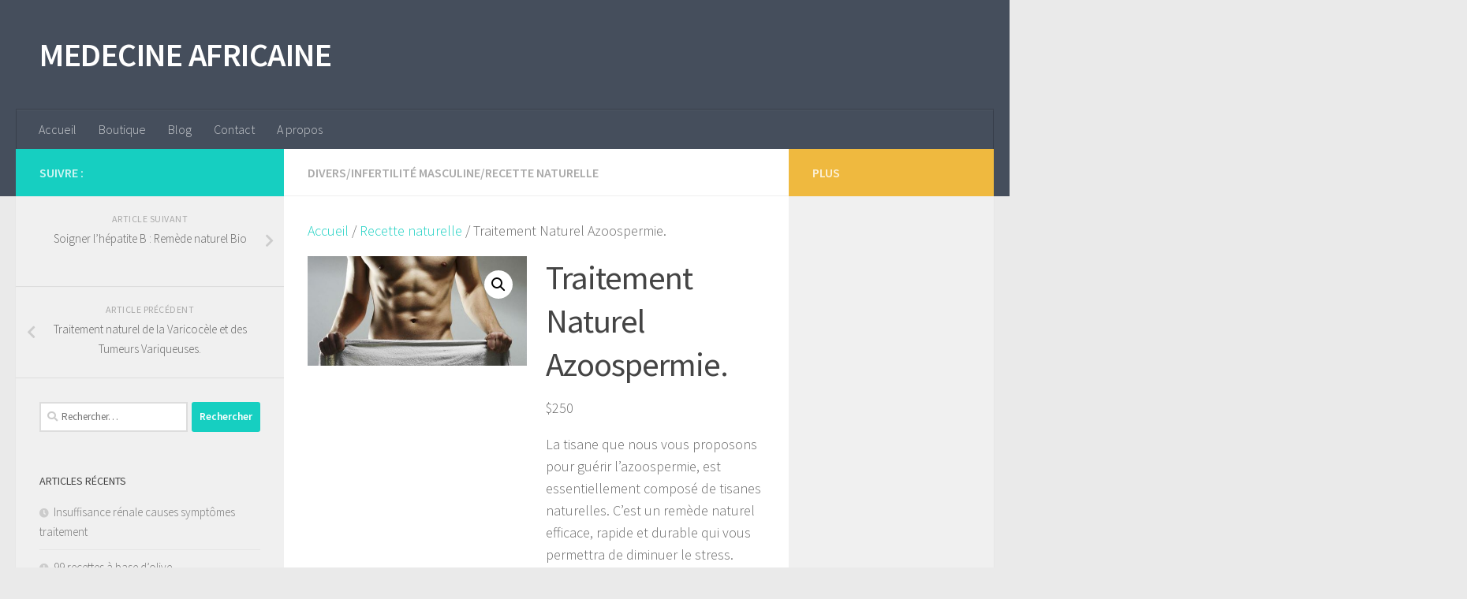

--- FILE ---
content_type: text/html; charset=UTF-8
request_url: https://d.africbio.net/produit/azoospermie-traitement-naturel/
body_size: 23681
content:
<!DOCTYPE html>
<html class="no-js" lang="fr-FR">
<head>
  <meta charset="UTF-8">
  <meta name="viewport" content="width=device-width, initial-scale=1.0">
	<meta name="google-site-verification" content="tjn3UrGPUuCFB8DzVjjsMTEvGf792jhT5bCaquRt3MQ" />
  <link rel="profile" href="https://gmpg.org/xfn/11" />
  <link rel="pingback" href="https://d.africbio.net/xmlrpc.php">

  <meta name='robots' content='index, follow, max-image-preview:large, max-snippet:-1, max-video-preview:-1' />
<script>document.documentElement.className = document.documentElement.className.replace("no-js","js");</script>
<script>window._wca = window._wca || [];</script>

	<!-- This site is optimized with the Yoast SEO plugin v26.8 - https://yoast.com/product/yoast-seo-wordpress/ -->
	<title>Azoospermie traitement naturel à base de plantes médicinales</title>
	<meta name="description" content="Azoospermie Traitement Naturel: africbio vous propose un traitement traditionnel et efficace à base de plantes médicinales." />
	<link rel="canonical" href="https://d.africbio.net/produit/azoospermie-traitement-naturel/" />
	<meta property="og:locale" content="fr_FR" />
	<meta property="og:type" content="article" />
	<meta property="og:title" content="Azoospermie traitement naturel à base de plantes médicinales" />
	<meta property="og:description" content="Azoospermie Traitement Naturel: africbio vous propose un traitement traditionnel et efficace à base de plantes médicinales." />
	<meta property="og:url" content="https://d.africbio.net/produit/azoospermie-traitement-naturel/" />
	<meta property="og:site_name" content="MEDECINE AFRICAINE" />
	<meta property="article:modified_time" content="2022-01-20T09:38:51+00:00" />
	<meta property="og:image" content="https://d.africbio.net/wp-content/uploads/2021/09/Bander-rapidement.jpeg" />
	<meta property="og:image:width" content="500" />
	<meta property="og:image:height" content="249" />
	<meta property="og:image:type" content="image/jpeg" />
	<meta name="twitter:label1" content="Durée de lecture estimée" />
	<meta name="twitter:data1" content="4 minutes" />
	<script type="application/ld+json" class="yoast-schema-graph">{"@context":"https://schema.org","@graph":[{"@type":"WebPage","@id":"https://d.africbio.net/produit/azoospermie-traitement-naturel/","url":"https://d.africbio.net/produit/azoospermie-traitement-naturel/","name":"Azoospermie traitement naturel à base de plantes médicinales","isPartOf":{"@id":"https://d.africbio.net/#website"},"primaryImageOfPage":{"@id":"https://d.africbio.net/produit/azoospermie-traitement-naturel/#primaryimage"},"image":{"@id":"https://d.africbio.net/produit/azoospermie-traitement-naturel/#primaryimage"},"thumbnailUrl":"https://d.africbio.net/wp-content/uploads/2021/09/Bander-rapidement.jpeg","datePublished":"2021-09-17T16:51:31+00:00","dateModified":"2022-01-20T09:38:51+00:00","description":"Azoospermie Traitement Naturel: africbio vous propose un traitement traditionnel et efficace à base de plantes médicinales.","breadcrumb":{"@id":"https://d.africbio.net/produit/azoospermie-traitement-naturel/#breadcrumb"},"inLanguage":"fr-FR","potentialAction":[{"@type":"ReadAction","target":["https://d.africbio.net/produit/azoospermie-traitement-naturel/"]}]},{"@type":"ImageObject","inLanguage":"fr-FR","@id":"https://d.africbio.net/produit/azoospermie-traitement-naturel/#primaryimage","url":"https://d.africbio.net/wp-content/uploads/2021/09/Bander-rapidement.jpeg","contentUrl":"https://d.africbio.net/wp-content/uploads/2021/09/Bander-rapidement.jpeg","width":500,"height":249,"caption":"Traitement Naturel Akinétospermie"},{"@type":"BreadcrumbList","@id":"https://d.africbio.net/produit/azoospermie-traitement-naturel/#breadcrumb","itemListElement":[{"@type":"ListItem","position":1,"name":"Accueil","item":"https://d.africbio.net/"},{"@type":"ListItem","position":2,"name":"Boutique","item":"https://d.africbio.net/"},{"@type":"ListItem","position":3,"name":"Traitement Naturel Azoospermie."}]},{"@type":"WebSite","@id":"https://d.africbio.net/#website","url":"https://d.africbio.net/","name":"MEDECINE AFRICAINE","description":"Le Miracle Des Plantes","potentialAction":[{"@type":"SearchAction","target":{"@type":"EntryPoint","urlTemplate":"https://d.africbio.net/?s={search_term_string}"},"query-input":{"@type":"PropertyValueSpecification","valueRequired":true,"valueName":"search_term_string"}}],"inLanguage":"fr-FR"}]}</script>
	<!-- / Yoast SEO plugin. -->


<link rel='dns-prefetch' href='//stats.wp.com' />
<link rel="alternate" type="application/rss+xml" title="MEDECINE AFRICAINE &raquo; Flux" href="https://d.africbio.net/feed/" />
<link rel="alternate" type="application/rss+xml" title="MEDECINE AFRICAINE &raquo; Flux des commentaires" href="https://d.africbio.net/comments/feed/" />
<link id="hu-user-gfont" href="//fonts.googleapis.com/css?family=Source+Sans+Pro:400,300italic,300,400italic,600&subset=latin,latin-ext" rel="stylesheet" type="text/css"><link rel="alternate" title="oEmbed (JSON)" type="application/json+oembed" href="https://d.africbio.net/wp-json/oembed/1.0/embed?url=https%3A%2F%2Fd.africbio.net%2Fproduit%2Fazoospermie-traitement-naturel%2F" />
<link rel="alternate" title="oEmbed (XML)" type="text/xml+oembed" href="https://d.africbio.net/wp-json/oembed/1.0/embed?url=https%3A%2F%2Fd.africbio.net%2Fproduit%2Fazoospermie-traitement-naturel%2F&#038;format=xml" />
		<!-- This site uses the Google Analytics by MonsterInsights plugin v8.10.0 - Using Analytics tracking - https://www.monsterinsights.com/ -->
							<script
				src="//www.googletagmanager.com/gtag/js?id=G-NCGBEY9Y32"  data-cfasync="false" data-wpfc-render="false" type="text/javascript" async></script>
			<script data-cfasync="false" data-wpfc-render="false" type="text/javascript">
				var mi_version = '8.10.0';
				var mi_track_user = true;
				var mi_no_track_reason = '';
				
								var disableStrs = [
										'ga-disable-G-NCGBEY9Y32',
														];

				/* Function to detect opted out users */
				function __gtagTrackerIsOptedOut() {
					for (var index = 0; index < disableStrs.length; index++) {
						if (document.cookie.indexOf(disableStrs[index] + '=true') > -1) {
							return true;
						}
					}

					return false;
				}

				/* Disable tracking if the opt-out cookie exists. */
				if (__gtagTrackerIsOptedOut()) {
					for (var index = 0; index < disableStrs.length; index++) {
						window[disableStrs[index]] = true;
					}
				}

				/* Opt-out function */
				function __gtagTrackerOptout() {
					for (var index = 0; index < disableStrs.length; index++) {
						document.cookie = disableStrs[index] + '=true; expires=Thu, 31 Dec 2099 23:59:59 UTC; path=/';
						window[disableStrs[index]] = true;
					}
				}

				if ('undefined' === typeof gaOptout) {
					function gaOptout() {
						__gtagTrackerOptout();
					}
				}
								window.dataLayer = window.dataLayer || [];

				window.MonsterInsightsDualTracker = {
					helpers: {},
					trackers: {},
				};
				if (mi_track_user) {
					function __gtagDataLayer() {
						dataLayer.push(arguments);
					}

					function __gtagTracker(type, name, parameters) {
						if (!parameters) {
							parameters = {};
						}

						if (parameters.send_to) {
							__gtagDataLayer.apply(null, arguments);
							return;
						}

						if (type === 'event') {
														parameters.send_to = monsterinsights_frontend.v4_id;
							var hookName = name;
							if (typeof parameters['event_category'] !== 'undefined') {
								hookName = parameters['event_category'] + ':' + name;
							}

							if (typeof MonsterInsightsDualTracker.trackers[hookName] !== 'undefined') {
								MonsterInsightsDualTracker.trackers[hookName](parameters);
							} else {
								__gtagDataLayer('event', name, parameters);
							}
							
													} else {
							__gtagDataLayer.apply(null, arguments);
						}
					}

					__gtagTracker('js', new Date());
					__gtagTracker('set', {
						'developer_id.dZGIzZG': true,
											});
										__gtagTracker('config', 'G-NCGBEY9Y32', {"forceSSL":"true","link_attribution":"true"} );
															window.gtag = __gtagTracker;										(function () {
						/* https://developers.google.com/analytics/devguides/collection/analyticsjs/ */
						/* ga and __gaTracker compatibility shim. */
						var noopfn = function () {
							return null;
						};
						var newtracker = function () {
							return new Tracker();
						};
						var Tracker = function () {
							return null;
						};
						var p = Tracker.prototype;
						p.get = noopfn;
						p.set = noopfn;
						p.send = function () {
							var args = Array.prototype.slice.call(arguments);
							args.unshift('send');
							__gaTracker.apply(null, args);
						};
						var __gaTracker = function () {
							var len = arguments.length;
							if (len === 0) {
								return;
							}
							var f = arguments[len - 1];
							if (typeof f !== 'object' || f === null || typeof f.hitCallback !== 'function') {
								if ('send' === arguments[0]) {
									var hitConverted, hitObject = false, action;
									if ('event' === arguments[1]) {
										if ('undefined' !== typeof arguments[3]) {
											hitObject = {
												'eventAction': arguments[3],
												'eventCategory': arguments[2],
												'eventLabel': arguments[4],
												'value': arguments[5] ? arguments[5] : 1,
											}
										}
									}
									if ('pageview' === arguments[1]) {
										if ('undefined' !== typeof arguments[2]) {
											hitObject = {
												'eventAction': 'page_view',
												'page_path': arguments[2],
											}
										}
									}
									if (typeof arguments[2] === 'object') {
										hitObject = arguments[2];
									}
									if (typeof arguments[5] === 'object') {
										Object.assign(hitObject, arguments[5]);
									}
									if ('undefined' !== typeof arguments[1].hitType) {
										hitObject = arguments[1];
										if ('pageview' === hitObject.hitType) {
											hitObject.eventAction = 'page_view';
										}
									}
									if (hitObject) {
										action = 'timing' === arguments[1].hitType ? 'timing_complete' : hitObject.eventAction;
										hitConverted = mapArgs(hitObject);
										__gtagTracker('event', action, hitConverted);
									}
								}
								return;
							}

							function mapArgs(args) {
								var arg, hit = {};
								var gaMap = {
									'eventCategory': 'event_category',
									'eventAction': 'event_action',
									'eventLabel': 'event_label',
									'eventValue': 'event_value',
									'nonInteraction': 'non_interaction',
									'timingCategory': 'event_category',
									'timingVar': 'name',
									'timingValue': 'value',
									'timingLabel': 'event_label',
									'page': 'page_path',
									'location': 'page_location',
									'title': 'page_title',
								};
								for (arg in args) {
																		if (!(!args.hasOwnProperty(arg) || !gaMap.hasOwnProperty(arg))) {
										hit[gaMap[arg]] = args[arg];
									} else {
										hit[arg] = args[arg];
									}
								}
								return hit;
							}

							try {
								f.hitCallback();
							} catch (ex) {
							}
						};
						__gaTracker.create = newtracker;
						__gaTracker.getByName = newtracker;
						__gaTracker.getAll = function () {
							return [];
						};
						__gaTracker.remove = noopfn;
						__gaTracker.loaded = true;
						window['__gaTracker'] = __gaTracker;
					})();
									} else {
										console.log("");
					(function () {
						function __gtagTracker() {
							return null;
						}

						window['__gtagTracker'] = __gtagTracker;
						window['gtag'] = __gtagTracker;
					})();
									}
			</script>
				<!-- / Google Analytics by MonsterInsights -->
		<style id='wp-img-auto-sizes-contain-inline-css' type='text/css'>
img:is([sizes=auto i],[sizes^="auto," i]){contain-intrinsic-size:3000px 1500px}
/*# sourceURL=wp-img-auto-sizes-contain-inline-css */
</style>
<link rel='stylesheet' id='font-customizer-style-css' href='https://d.africbio.net/wp-content/themes/hueman-pro/addons/pro/wfc/front/assets/css/font_customizer.min.css?ver=3.1.1' type='text/css' media='all' />
<style id='wp-emoji-styles-inline-css' type='text/css'>

	img.wp-smiley, img.emoji {
		display: inline !important;
		border: none !important;
		box-shadow: none !important;
		height: 1em !important;
		width: 1em !important;
		margin: 0 0.07em !important;
		vertical-align: -0.1em !important;
		background: none !important;
		padding: 0 !important;
	}
/*# sourceURL=wp-emoji-styles-inline-css */
</style>
<link rel='stylesheet' id='photoswipe-css' href='https://d.africbio.net/wp-content/plugins/woocommerce/assets/css/photoswipe/photoswipe.min.css?ver=10.4.3' type='text/css' media='all' />
<link rel='stylesheet' id='photoswipe-default-skin-css' href='https://d.africbio.net/wp-content/plugins/woocommerce/assets/css/photoswipe/default-skin/default-skin.min.css?ver=10.4.3' type='text/css' media='all' />
<link rel='stylesheet' id='woocommerce-layout-css' href='https://d.africbio.net/wp-content/plugins/woocommerce/assets/css/woocommerce-layout.css?ver=10.4.3' type='text/css' media='all' />
<style id='woocommerce-layout-inline-css' type='text/css'>

	.infinite-scroll .woocommerce-pagination {
		display: none;
	}
/*# sourceURL=woocommerce-layout-inline-css */
</style>
<link rel='stylesheet' id='woocommerce-smallscreen-css' href='https://d.africbio.net/wp-content/plugins/woocommerce/assets/css/woocommerce-smallscreen.css?ver=10.4.3' type='text/css' media='only screen and (max-width: 768px)' />
<link rel='stylesheet' id='woocommerce-general-css' href='https://d.africbio.net/wp-content/plugins/woocommerce/assets/css/woocommerce.css?ver=10.4.3' type='text/css' media='all' />
<style id='woocommerce-inline-inline-css' type='text/css'>
.woocommerce form .form-row .required { visibility: visible; }
/*# sourceURL=woocommerce-inline-inline-css */
</style>
<link rel='stylesheet' id='hph-front-style-css' href='https://d.africbio.net/wp-content/themes/hueman-pro/addons/assets/front/css/hph-front.min.css?ver=1.2.13' type='text/css' media='all' />
<link rel='stylesheet' id='hueman-main-style-css' href='https://d.africbio.net/wp-content/themes/hueman-pro/assets/front/css/main.min.css?ver=1.2.13' type='text/css' media='all' />
<style id='hueman-main-style-inline-css' type='text/css'>
body { font-family:'Source Sans Pro', Arial, sans-serif;font-size:1.00rem }@media only screen and (min-width: 720px) {
        .nav > li { font-size:1.00rem; }
      }.is-scrolled #header #nav-mobile { background-color: #454e5c; background-color: rgba(69,78,92,0.90) }body { background-color: #eaeaea; }
/*# sourceURL=hueman-main-style-inline-css */
</style>
<link rel='stylesheet' id='hueman-font-awesome-css' href='https://d.africbio.net/wp-content/themes/hueman-pro/assets/front/css/font-awesome.min.css?ver=1.2.13' type='text/css' media='all' />
<script type="text/javascript" src="https://d.africbio.net/wp-includes/js/jquery/jquery.min.js?ver=3.7.1" id="jquery-core-js"></script>
<script type="text/javascript" src="https://d.africbio.net/wp-includes/js/jquery/jquery-migrate.min.js?ver=3.4.1" id="jquery-migrate-js"></script>
<script type="text/javascript" src="https://d.africbio.net/wp-content/plugins/google-analytics-for-wordpress/assets/js/frontend-gtag.min.js?ver=8.10.0" id="monsterinsights-frontend-script-js"></script>
<script data-cfasync="false" data-wpfc-render="false" type="text/javascript" id='monsterinsights-frontend-script-js-extra'>/* <![CDATA[ */
var monsterinsights_frontend = {"js_events_tracking":"true","download_extensions":"doc,pdf,ppt,zip,xls,docx,pptx,xlsx","inbound_paths":"[{\"path\":\"\\\/go\\\/\",\"label\":\"affiliate\"},{\"path\":\"\\\/recommend\\\/\",\"label\":\"affiliate\"}]","home_url":"https:\/\/d.africbio.net","hash_tracking":"false","ua":"","v4_id":"G-NCGBEY9Y32"};/* ]]> */
</script>
<script type="text/javascript" src="https://d.africbio.net/wp-content/plugins/woocommerce/assets/js/jquery-blockui/jquery.blockUI.min.js?ver=2.7.0-wc.10.4.3" id="wc-jquery-blockui-js" defer="defer" data-wp-strategy="defer"></script>
<script type="text/javascript" id="wc-add-to-cart-js-extra">
/* <![CDATA[ */
var wc_add_to_cart_params = {"ajax_url":"/wp-admin/admin-ajax.php","wc_ajax_url":"/?wc-ajax=%%endpoint%%","i18n_view_cart":"Voir le panier","cart_url":"https://d.africbio.net/panier/","is_cart":"","cart_redirect_after_add":"no"};
//# sourceURL=wc-add-to-cart-js-extra
/* ]]> */
</script>
<script type="text/javascript" src="https://d.africbio.net/wp-content/plugins/woocommerce/assets/js/frontend/add-to-cart.min.js?ver=10.4.3" id="wc-add-to-cart-js" defer="defer" data-wp-strategy="defer"></script>
<script type="text/javascript" src="https://d.africbio.net/wp-content/plugins/woocommerce/assets/js/zoom/jquery.zoom.min.js?ver=1.7.21-wc.10.4.3" id="wc-zoom-js" defer="defer" data-wp-strategy="defer"></script>
<script type="text/javascript" src="https://d.africbio.net/wp-content/plugins/woocommerce/assets/js/flexslider/jquery.flexslider.min.js?ver=2.7.2-wc.10.4.3" id="wc-flexslider-js" defer="defer" data-wp-strategy="defer"></script>
<script type="text/javascript" src="https://d.africbio.net/wp-content/plugins/woocommerce/assets/js/photoswipe/photoswipe.min.js?ver=4.1.1-wc.10.4.3" id="wc-photoswipe-js" defer="defer" data-wp-strategy="defer"></script>
<script type="text/javascript" src="https://d.africbio.net/wp-content/plugins/woocommerce/assets/js/photoswipe/photoswipe-ui-default.min.js?ver=4.1.1-wc.10.4.3" id="wc-photoswipe-ui-default-js" defer="defer" data-wp-strategy="defer"></script>
<script type="text/javascript" id="wc-single-product-js-extra">
/* <![CDATA[ */
var wc_single_product_params = {"i18n_required_rating_text":"Veuillez s\u00e9lectionner une note","i18n_rating_options":["1\u00a0\u00e9toile sur 5","2\u00a0\u00e9toiles sur 5","3\u00a0\u00e9toiles sur 5","4\u00a0\u00e9toiles sur 5","5\u00a0\u00e9toiles sur 5"],"i18n_product_gallery_trigger_text":"Voir la galerie d\u2019images en plein \u00e9cran","review_rating_required":"yes","flexslider":{"rtl":false,"animation":"slide","smoothHeight":true,"directionNav":false,"controlNav":"thumbnails","slideshow":false,"animationSpeed":500,"animationLoop":false,"allowOneSlide":false},"zoom_enabled":"1","zoom_options":[],"photoswipe_enabled":"1","photoswipe_options":{"shareEl":false,"closeOnScroll":false,"history":false,"hideAnimationDuration":0,"showAnimationDuration":0},"flexslider_enabled":"1"};
//# sourceURL=wc-single-product-js-extra
/* ]]> */
</script>
<script type="text/javascript" src="https://d.africbio.net/wp-content/plugins/woocommerce/assets/js/frontend/single-product.min.js?ver=10.4.3" id="wc-single-product-js" defer="defer" data-wp-strategy="defer"></script>
<script type="text/javascript" src="https://d.africbio.net/wp-content/plugins/woocommerce/assets/js/js-cookie/js.cookie.min.js?ver=2.1.4-wc.10.4.3" id="wc-js-cookie-js" defer="defer" data-wp-strategy="defer"></script>
<script type="text/javascript" id="woocommerce-js-extra">
/* <![CDATA[ */
var woocommerce_params = {"ajax_url":"/wp-admin/admin-ajax.php","wc_ajax_url":"/?wc-ajax=%%endpoint%%","i18n_password_show":"Afficher le mot de passe","i18n_password_hide":"Masquer le mot de passe"};
//# sourceURL=woocommerce-js-extra
/* ]]> */
</script>
<script type="text/javascript" src="https://d.africbio.net/wp-content/plugins/woocommerce/assets/js/frontend/woocommerce.min.js?ver=10.4.3" id="woocommerce-js" defer="defer" data-wp-strategy="defer"></script>
<script type="text/javascript" src="https://stats.wp.com/s-202604.js" id="woocommerce-analytics-js" defer="defer" data-wp-strategy="defer"></script>
<link rel="https://api.w.org/" href="https://d.africbio.net/wp-json/" /><link rel="alternate" title="JSON" type="application/json" href="https://d.africbio.net/wp-json/wp/v2/product/213742" /><link rel="EditURI" type="application/rsd+xml" title="RSD" href="https://d.africbio.net/xmlrpc.php?rsd" />
<meta name="generator" content="WordPress 6.9" />
<meta name="generator" content="WooCommerce 10.4.3" />
<link rel='shortlink' href='https://d.africbio.net/?p=213742' />
	<style>img#wpstats{display:none}</style>
		<!--[if lt IE 9]>
<script src="https://d.africbio.net/wp-content/themes/hueman-pro/assets/front/js/ie/html5shiv-printshiv.min.js"></script>
<script src="https://d.africbio.net/wp-content/themes/hueman-pro/assets/front/js/ie/selectivizr.js"></script>
<![endif]-->
	<noscript><style>.woocommerce-product-gallery{ opacity: 1 !important; }</style></noscript>
	<style type="text/css">.recentcomments a{display:inline !important;padding:0 !important;margin:0 !important;}</style>            <style id="grids-css" type="text/css">
                .post-list .grid-item {float: left; }
                .cols-1 .grid-item { width: 100%; }
                .cols-2 .grid-item { width: 50%; }
                .cols-3 .grid-item { width: 33.3%; }
                .cols-4 .grid-item { width: 25%; }
                @media only screen and (max-width: 719px) {
                      #grid-wrapper .grid-item{
                        width: 100%;
                      }
                }
            </style>
            <link rel='stylesheet' id='wc-blocks-style-css' href='https://d.africbio.net/wp-content/plugins/woocommerce/assets/client/blocks/wc-blocks.css?ver=wc-10.4.3' type='text/css' media='all' />
<link rel='stylesheet' id='joinchat-css' href='https://d.africbio.net/wp-content/plugins/creame-whatsapp-me/public/css/joinchat.min.css?ver=6.0.10' type='text/css' media='all' />
<style id='joinchat-inline-css' type='text/css'>
.joinchat{--ch:142;--cs:70%;--cl:49%;--bw:1}
/*# sourceURL=joinchat-inline-css */
</style>
</head>

<body data-rsssl=1 class="wp-singular product-template-default single single-product postid-213742 wp-embed-responsive wp-theme-hueman-pro theme-hueman-pro woocommerce woocommerce-page woocommerce-no-js col-3cm full-width header-desktop-sticky header-mobile-sticky chrome">
<div id="wrapper">
  <a class="screen-reader-text skip-link" href="#content">Skip to content</a>
  
  <header id="header" class="top-menu-mobile-on one-mobile-menu top_menu header-ads-desktop  topbar-transparent no-header-img">
        <nav class="nav-container group mobile-menu mobile-sticky no-menu-assigned" id="nav-mobile" data-menu-id="header-1">
  <div class="mobile-title-logo-in-header"><p class="site-title">                  <a class="custom-logo-link" href="https://d.africbio.net/" rel="home" title="MEDECINE AFRICAINE | Page d'accueil">MEDECINE AFRICAINE</a>                </p></div>
        
                    <!-- <div class="ham__navbar-toggler collapsed" aria-expanded="false">
          <div class="ham__navbar-span-wrapper">
            <span class="ham-toggler-menu__span"></span>
          </div>
        </div> -->
        <button class="ham__navbar-toggler-two collapsed" title="Menu" aria-expanded="false">
          <span class="ham__navbar-span-wrapper">
            <span class="line line-1"></span>
            <span class="line line-2"></span>
            <span class="line line-3"></span>
          </span>
        </button>
            
      <div class="nav-text"></div>
      <div class="nav-wrap container">
                  <ul class="nav container-inner group mobile-search">
                            <li>
                  <form role="search" method="get" class="search-form" action="https://d.africbio.net/">
				<label>
					<span class="screen-reader-text">Rechercher :</span>
					<input type="search" class="search-field" placeholder="Rechercher…" value="" name="s" />
				</label>
				<input type="submit" class="search-submit" value="Rechercher" />
			</form>                </li>
                      </ul>
                <ul id="menu-test" class="nav container-inner group"><li id="menu-item-46495" class="menu-item menu-item-type-post_type menu-item-object-page menu-item-46495"><a href="https://d.africbio.net/7-2/">Accueil</a></li>
<li id="menu-item-213748" class="menu-item menu-item-type-post_type menu-item-object-page menu-item-home current_page_parent menu-item-213748"><a href="https://d.africbio.net/">Boutique</a></li>
<li id="menu-item-46496" class="menu-item menu-item-type-post_type menu-item-object-page menu-item-46496"><a href="https://d.africbio.net/blog/">Blog</a></li>
<li id="menu-item-46554" class="menu-item menu-item-type-post_type menu-item-object-page menu-item-46554"><a href="https://d.africbio.net/contact/">Contact</a></li>
<li id="menu-item-46557" class="menu-item menu-item-type-post_type menu-item-object-page menu-item-46557"><a href="https://d.africbio.net/a-propos/">A propos</a></li>
</ul>      </div>
</nav><!--/#nav-topbar-->  
  
  <div class="container group">
        <div class="container-inner">

                    <div class="group hu-pad central-header-zone">
                  <div class="logo-tagline-group">
                      <p class="site-title">                  <a class="custom-logo-link" href="https://d.africbio.net/" rel="home" title="MEDECINE AFRICAINE | Page d'accueil">MEDECINE AFRICAINE</a>                </p>                                        </div>

                                </div>
      
                <nav class="nav-container group desktop-menu " id="nav-header" data-menu-id="header-2">
    <div class="nav-text"><!-- put your mobile menu text here --></div>

  <div class="nav-wrap container">
        <ul id="menu-test-1" class="nav container-inner group"><li class="menu-item menu-item-type-post_type menu-item-object-page menu-item-46495"><a href="https://d.africbio.net/7-2/">Accueil</a></li>
<li class="menu-item menu-item-type-post_type menu-item-object-page menu-item-home current_page_parent menu-item-213748"><a href="https://d.africbio.net/">Boutique</a></li>
<li class="menu-item menu-item-type-post_type menu-item-object-page menu-item-46496"><a href="https://d.africbio.net/blog/">Blog</a></li>
<li class="menu-item menu-item-type-post_type menu-item-object-page menu-item-46554"><a href="https://d.africbio.net/contact/">Contact</a></li>
<li class="menu-item menu-item-type-post_type menu-item-object-page menu-item-46557"><a href="https://d.africbio.net/a-propos/">A propos</a></li>
</ul>  </div>
</nav><!--/#nav-header-->      
    </div><!--/.container-inner-->
      </div><!--/.container-->

</header><!--/#header-->
  
  <div class="container" id="page">
    <div class="container-inner">
            <div class="main">
        <div class="main-inner group">
          
			
			
	<section class="content" id="content">        <div class="page-title hu-pad group">
                      <ul class="meta-single group">
              <li class="category category_products"><a href="https://d.africbio.net/categorie-produit/divers/" rel="tag">Divers</a><span>/</span><a href="https://d.africbio.net/categorie-produit/infertilite-masculine/" rel="tag">infertilité masculine</a><span>/</span><a href="https://d.africbio.net/categorie-produit/recette-naturelle/" rel="tag">Recette naturelle</a></li>
                          </ul>
                              </div><!--/.page-title-->
      <div class="hu-pad themeform"><div class="group entry woocommerce"><nav class="woocommerce-breadcrumb" aria-label="Breadcrumb"><a href="https://d.africbio.net">Accueil</a>&nbsp;&#47;&nbsp;<a href="https://d.africbio.net/categorie-produit/recette-naturelle/">Recette naturelle</a>&nbsp;&#47;&nbsp;Traitement Naturel Azoospermie.</nav>
					
			<div class="woocommerce-notices-wrapper"></div><div id="product-213742" class="product type-product post-213742 status-publish first instock product_cat-divers product_cat-infertilite-masculine product_cat-recette-naturelle product_tag-guerir-azoospermie-naturellement product_tag-remede-naturel-contre-linfertilite product_tag-remede-pour-avoir-denfant product_tag-traitement-naturel-azoospermie has-post-thumbnail shipping-taxable purchasable product-type-simple">

	<div class="woocommerce-product-gallery woocommerce-product-gallery--with-images woocommerce-product-gallery--columns-4 images" data-columns="4" style="opacity: 0; transition: opacity .25s ease-in-out;">
	<div class="woocommerce-product-gallery__wrapper">
		<div data-thumb="https://d.africbio.net/wp-content/uploads/2021/09/Bander-rapidement-100x100.jpeg" data-thumb-alt="Traitement Naturel Akinétospermie" data-thumb-srcset="https://d.africbio.net/wp-content/uploads/2021/09/Bander-rapidement-100x100.jpeg 100w, https://d.africbio.net/wp-content/uploads/2021/09/Bander-rapidement-150x150.jpeg 150w, https://d.africbio.net/wp-content/uploads/2021/09/Bander-rapidement-80x80.jpeg 80w"  data-thumb-sizes="(max-width: 100px) 100vw, 100px" class="woocommerce-product-gallery__image"><a href="https://d.africbio.net/wp-content/uploads/2021/09/Bander-rapidement.jpeg"><img width="500" height="249" src="https://d.africbio.net/wp-content/uploads/2021/09/Bander-rapidement.jpeg" class="wp-post-image" alt="Traitement Naturel Akinétospermie" data-caption="Traitement Naturel Akinétospermie" data-src="https://d.africbio.net/wp-content/uploads/2021/09/Bander-rapidement.jpeg" data-large_image="https://d.africbio.net/wp-content/uploads/2021/09/Bander-rapidement.jpeg" data-large_image_width="500" data-large_image_height="249" decoding="async" fetchpriority="high" srcset="https://d.africbio.net/wp-content/uploads/2021/09/Bander-rapidement.jpeg 500w, https://d.africbio.net/wp-content/uploads/2021/09/Bander-rapidement-300x149.jpeg 300w, https://d.africbio.net/wp-content/uploads/2021/09/Bander-rapidement-320x159.jpeg 320w" sizes="(max-width: 500px) 100vw, 500px" /></a></div>	</div>
</div>

	<div class="summary entry-summary">
		<h1 class="product_title entry-title">Traitement Naturel Azoospermie.</h1><p class="price"><span class="woocommerce-Price-amount amount"><bdi><span class="woocommerce-Price-currencySymbol">&#36;</span>250</bdi></span></p>
<div class="woocommerce-product-details__short-description">
	<p>La tisane que nous vous proposons pour guérir l&rsquo;azoospermie, est essentiellement composé de tisanes naturelles. C’est un remède naturel efficace, rapide et durable qui vous permettra de diminuer le stress. Calmer l&rsquo;infection et vous retrouverez votre santé. Ainsi son effet est rapide et surtout durable. Il vous suffit donc de suivre le traitement pour mettre fin à votre azoospermie.</p>
</div>
<p class="stock in-stock">20 en stock</p>

	
	<form class="cart" action="https://d.africbio.net/produit/azoospermie-traitement-naturel/" method="post" enctype='multipart/form-data'>
		
		<div class="quantity">
		<label class="screen-reader-text" for="quantity_6971595acce41">quantité de Traitement Naturel Azoospermie.</label>
	<input
		type="number"
				id="quantity_6971595acce41"
		class="input-text qty text"
		name="quantity"
		value="1"
		aria-label="Quantité de produits"
				min="1"
							step="1"
			placeholder=""
			inputmode="numeric"
			autocomplete="off"
			/>
	</div>

		<button type="submit" name="add-to-cart" value="213742" class="single_add_to_cart_button button alt">Ajouter au panier</button>

			</form>

	
<div class="product_meta">

	
	
	<span class="posted_in">Catégories : <a href="https://d.africbio.net/categorie-produit/divers/" rel="tag">Divers</a>, <a href="https://d.africbio.net/categorie-produit/infertilite-masculine/" rel="tag">infertilité masculine</a>, <a href="https://d.africbio.net/categorie-produit/recette-naturelle/" rel="tag">Recette naturelle</a></span>
	<span class="tagged_as">Étiquettes : <a href="https://d.africbio.net/etiquette-produit/guerir-azoospermie-naturellement/" rel="tag">Guérir azoospermie naturellement</a>, <a href="https://d.africbio.net/etiquette-produit/remede-naturel-contre-linfertilite/" rel="tag">Remède naturel contre l'infertilité</a>, <a href="https://d.africbio.net/etiquette-produit/remede-pour-avoir-denfant/" rel="tag">Remède pour avoir d'enfant</a>, <a href="https://d.africbio.net/etiquette-produit/traitement-naturel-azoospermie/" rel="tag">Traitement naturel azoospermie</a></span>
	
</div>
	</div>

	
	<div class="woocommerce-tabs wc-tabs-wrapper">
		<ul class="tabs wc-tabs" role="tablist">
							<li role="presentation" class="description_tab" id="tab-title-description">
					<a href="#tab-description" role="tab" aria-controls="tab-description">
						<i class="fas fa-pencil-alt"></i>Description					</a>
				</li>
					</ul>
					<div class="woocommerce-Tabs-panel woocommerce-Tabs-panel--description panel entry-content wc-tab" id="tab-description" role="tabpanel" aria-labelledby="tab-title-description">
				
	<h2>Description</h2>

<p>Traitement Naturel d&rsquo;Azoospermie. Après un bon temps de vie de célibataire, vous décidez enfin d&rsquo;entamer votre relation de couple. Et voila, une fois en couple et après de bon moments de rapports sexuelles non protégés avec votre partenaire, le bonheur ne semble pas toujours à votre porte. Vous avez beau faits d&rsquo;efforts pour avoir votre petit bébé mais vos efforts sont vains. C&rsquo;est le moment d&rsquo;en finir avec ce mal. Notre traitement vous fera définitivement sortir de ce problème qui divise beaucoup de foyer de nos jours. C&rsquo;est un traitement fais à base de plantes, d&rsquo;écorces, de racines.</p>
<p>Tout d’abord, il est important de définir mais aussi de comprendre pourquoi il y a infertilité.<br />
La recherche des causes d’infertilité doit se faire parallèlement chez les deux partenaires.</p>
<p>Ainsi ce n’est qu’au terme de ces investigations que l’infertilité de l’un ou de l’autre peut être établie. Et<br />
que l’on pourra débuter le traitement naturel pour guérir l’infertilité masculine. Dans le cas d’une<br />
infertilité masculine, l’examen référence est le spermogramme.</p>
<p>Il permet de connaitre la cause de l’infertilité masculine. Nous l’exigeons au début et à la fin du traitement naturel. Afin de connaitre la cause de votre infertilité et de constaté l’évolution de votre nombre de<br />
spermatozoïdes à la fin du traitement.</p>
<p style="text-align: center;"><a href="https://d.africbio.net/wp-content/uploads/2021/09/Azoospermie.jpg"><img decoding="async" class="alignnone  wp-image-214286" src="https://d.africbio.net/wp-content/uploads/2021/09/Azoospermie-300x127.jpg" alt="" width="392" height="166" srcset="https://d.africbio.net/wp-content/uploads/2021/09/Azoospermie-300x127.jpg 300w, https://d.africbio.net/wp-content/uploads/2021/09/Azoospermie-320x135.jpg 320w, https://d.africbio.net/wp-content/uploads/2021/09/Azoospermie.jpg 345w" sizes="(max-width: 392px) 100vw, 392px" /></a></p>
<p>&nbsp;</p>
<h2>Les causes de l&rsquo;azoospermie.</h2>
<p>L&rsquo;infertilité chez l&rsquo;homme ou chez la femme est causée par divers facteurs. Tout d&rsquo;abord, chez l&rsquo;homme la cause de l&rsquo;infertilité peut être dû à l&rsquo;absence ou à l&rsquo;anomalie de sécrétion des hormones sexuelles qui peut être congénital ou acquis. La présence d&rsquo;un chromosomes surnuméraire à la 23 paires de chromosomes (anomalie de structures des chromosomes) à un grand impact sur l&rsquo;infertilité. Ces anomalies chromosomiques sont à l’origine de 5,8% des problèmes d’infertilité masculine (3). Les voies séminales peuvent parfois être altérées dès l’embryogenèse, entrainant une absence des canaux déférents.</p>
<p>Dans certains cas, il s’agira d’une dilatation des veines entourant les testicules (<a href="https://d.africbio.net/produit/traitement-naturel-de-la-varicocele/">varicocèle</a>).<br />
Parfois encore, la cause de l’infertilité est une insuffisance hormonale. Pour certains, les deux testicules ne descendent pas dans les bourses. Ce qui altère le processus de spermatogenèse (cryptorchidie bilatérale). Même si l’infertilité masculine peut toucher tous les hommes, certains facteurs comme l’excès d’alcool et de tabac, l’obésité, l’exposition prolongée à des températures élevées et aux champs magnétiques, la sédentarité provoquent cela. Dans d&rsquo;autres cas, la cause reste parfois causé par une infection où les voies sont obstruées(épididymite, prostato-vésiculite, utricule prostatique).</p>
<p>&nbsp;</p>
<h2>Les symptômes de l&rsquo;azoospermie</h2>
<p>L&rsquo;azoospermie ne présente pas souvent de symptômes.</p>
<p>Ce n&rsquo;est qu&rsquo;après le test du nom de spermogramme que l&rsquo;on peut avoir des signes remarquables. Si après ce test aucun spermatozoïde n’est retrouvé après centrifugation de la totalité de l’éjaculat alors l&rsquo;individu est atteint d&rsquo;azoospermie.</p>
<p>&nbsp;</p>
<p><strong><em>Cliquez ici pour nous contacter afin de découvrir notre remède</em></strong></p>
<h2><a href="https://wa.me/65608291">Remèdes: Traitement Naturel d&rsquo;Azoospermie.</a></h2>
<p>D&rsquo;abord le remède naturel que nous vous proposons renferme  des plantes, des écorces et des racines. Ensuite les plantes dont les principes actifs sont en mesure de rétablir l’équilibre hormonal masculin. Cela en augmentant le niveau de testostérone, le nombre et la mobilité de vos spermatozoïdes. Il est aussi très utile avec les patients dont la varicocèle a engendré une oligospermie ou une azoospermie.</p>
<p>Notre remède naturel a prouvé son efficacité avec des dizaines de cas résolus. Il s’agit de l’un des meilleurs<br />
remèdes naturels. Capables de rétablir chez tout homme stérile la totalité de son pouvoir<br />
fécondant. Ce remède naturel est le secret pour guérir d’infertilité masculine.</p>
<p>C’est la solution miracle pour guérir différentes infertlités masculines.  Etant des produits naturels à base de plantes et d’herbes, nos tisanes n’entrainent aucun effet secondaire. Par ailleurs vous ne ressentirez rien sur l’organisme ou sur la santé.</p>
<p>Notre traitement naturel n’est pas dangereux. C’est  même la solution miracle pour rétablir votre fertilité sans<br />
craindre l’apparition d’effets secondaires. Azoospermie Traitement Naturel</p>
<p>&nbsp;</p>
<h3>Représentation</h3>
<p>Nous avons de la représentation dans tous les pays d&rsquo;Afrique.</p>
<p>Et activement dans les pays suivants: Cameroun, côte d&rsquo;ivoire, Sénégal, Mali, Burkina Faso, Kenya, Nigeria, Togo, Gabon, République centrafricaine, Tchad, Congo Brazzaville et Kinshasa.</p>
<p>Ainsi soyez donc rassuré de recevoir immédiatement vos produits après commande. Livraison gratuite partout dans le monde.<br />
Pour tout vos besoins, prière nous contacter par appel ou WhatsApp au: <a href="https://wa.me/65608291">+22965608291</a> / <a href="https://wa.me/753845492">+33753845492</a></p>
<p style="text-align: center;"><a href="https://d.africbio.net/wp-content/uploads/2021/09/Azoospermie2.jpg"><img decoding="async" class="alignnone  wp-image-214287" src="https://d.africbio.net/wp-content/uploads/2021/09/Azoospermie2-300x202.jpg" alt="" width="340" height="229" srcset="https://d.africbio.net/wp-content/uploads/2021/09/Azoospermie2-300x202.jpg 300w, https://d.africbio.net/wp-content/uploads/2021/09/Azoospermie2-1024x691.jpg 1024w, https://d.africbio.net/wp-content/uploads/2021/09/Azoospermie2-768x518.jpg 768w, https://d.africbio.net/wp-content/uploads/2021/09/Azoospermie2-610x412.jpg 610w, https://d.africbio.net/wp-content/uploads/2021/09/Azoospermie2-720x486.jpg 720w, https://d.africbio.net/wp-content/uploads/2021/09/Azoospermie2-520x351.jpg 520w, https://d.africbio.net/wp-content/uploads/2021/09/Azoospermie2-320x216.jpg 320w, https://d.africbio.net/wp-content/uploads/2021/09/Azoospermie2-1320x891.jpg 1320w, https://d.africbio.net/wp-content/uploads/2021/09/Azoospermie2-600x405.jpg 600w, https://d.africbio.net/wp-content/uploads/2021/09/Azoospermie2.jpg 1500w" sizes="(max-width: 340px) 100vw, 340px" /></a></p>
<p>&nbsp;</p>
<h2>Durée du traitement de l&rsquo;azoospermie</h2>
<p>D&rsquo;abord la durée du traitement naturel contre l’infertilité masculine varie de 3 à 6 mois. Ensuite la composition<br />
du remède naturel contre l’infertilité masculine dépendra de la cause de votre infertilité.</p>
<p>L&rsquo;infertilité peut être une oligospermie ou une azoospermie, une asthénospermie, une  tératospermie ou encore une nécrospermie.</p>
<p>Enfin c&rsquo;est le secret pour guérir d’infertilité masculine. Elle variera en<br />
fonction de vos symptômes et de vos attentes.</p>
<h3>Les conseils à suivre pour booster votre fertilité</h3>
<p>–Eviter les champs électromagnétiques :</p>
<p>–Réduire votre stresse</p>
<p>–Eviter de consommer excessivement l’alcool et le tabac.</p>
<p>–Manger des aliments riches et sains</p>
<p>-Eviter de porter des pantalons trop serrés.</p>
<p>-Faites du sport :</p>
<p>A lire:</p>
<p><a href="https://d.africbio.net/produit/traitement-naturel-de-la-prostatite/">Soigner naturellement la prostate</a></p>
<p><a href="https://fadhila-bio.com/produit/traitement-arthrose-par-les-plantes-medicinales-contre-larthrose/">Traitement naturel arthrose</a></p>
<p><a href="https://ndiasante.com/shop/remede-bio/remede-super-sex-soigner-lejaculation-precoce/">Traitement naturel éjaculation précoce</a></p>
<p><a href="https://fadhila-bio.com/produit/fibromes-kystes-myomes-de-luterus/">Soigner naturellement le fibrome</a></p>
<p>&nbsp;</p>
			</div>
		
			</div>


	<section class="up-sells upsells products">
					<h2>Vous aimerez peut-être aussi&hellip;</h2>
		
		<ul class="products columns-4">

			
				<li class="product type-product post-213740 status-publish first instock product_cat-recette-naturelle product_cat-divers product_cat-infertilite-masculine product_tag-remede-naturel-contre-la-varicocele product_tag-solution-pour-guerir-la-varicocele-a-laide-des-plantes product_tag-traitement-naturel-varicocele has-post-thumbnail shipping-taxable purchasable product-type-simple">
	<a href="https://d.africbio.net/produit/traitement-naturel-de-la-varicocele/" class="woocommerce-LoopProduct-link woocommerce-loop-product__link"><img width="300" height="300" src="https://d.africbio.net/wp-content/uploads/2021/09/pexels-eva-elijas-6834163-300x300.jpg" class="attachment-woocommerce_thumbnail size-woocommerce_thumbnail" alt="Traitement naturel de la varicocèle" decoding="async" loading="lazy" srcset="https://d.africbio.net/wp-content/uploads/2021/09/pexels-eva-elijas-6834163-300x300.jpg 300w, https://d.africbio.net/wp-content/uploads/2021/09/pexels-eva-elijas-6834163-100x100.jpg 100w, https://d.africbio.net/wp-content/uploads/2021/09/pexels-eva-elijas-6834163-150x150.jpg 150w, https://d.africbio.net/wp-content/uploads/2021/09/pexels-eva-elijas-6834163-80x80.jpg 80w, https://d.africbio.net/wp-content/uploads/2021/09/pexels-eva-elijas-6834163-320x320.jpg 320w" sizes="auto, (max-width: 300px) 100vw, 300px" /><h2 class="woocommerce-loop-product__title">Traitement naturel de la Varicocèle et des Tumeurs Variqueuses.</h2>
	<span class="price"><span class="woocommerce-Price-amount amount"><bdi><span class="woocommerce-Price-currencySymbol">&#36;</span>310</bdi></span></span>
</a><a href="/produit/azoospermie-traitement-naturel/?add-to-cart=213740" aria-describedby="woocommerce_loop_add_to_cart_link_describedby_213740" data-quantity="1" class="button product_type_simple add_to_cart_button ajax_add_to_cart" data-product_id="213740" data-product_sku="" aria-label="Ajouter au panier : &ldquo;Traitement naturel de la Varicocèle et des Tumeurs Variqueuses.&rdquo;" rel="nofollow" data-success_message="« Traitement naturel de la Varicocèle et des Tumeurs Variqueuses. » a été ajouté à votre panier" role="button">Ajouter au panier</a>	<span id="woocommerce_loop_add_to_cart_link_describedby_213740" class="screen-reader-text">
			</span>
</li>

			
		</ul>

	</section>

	
	<section class="related products">

					<h2>Produits similaires</h2>
				<ul class="products columns-4">

			
					<li class="product type-product post-213775 status-publish first instock product_cat-recette-naturelle product_cat-divers product_cat-maladies-infectieuses product_tag-recette-naturelle-pour-goitre product_tag-soigner-naturellement-goitre has-post-thumbnail shipping-taxable purchasable product-type-simple">
	<a href="https://d.africbio.net/produit/traitement-naturel-goitre/" class="woocommerce-LoopProduct-link woocommerce-loop-product__link"><img width="174" height="290" src="https://d.africbio.net/wp-content/uploads/2021/09/telecharge-1.jpg" class="attachment-woocommerce_thumbnail size-woocommerce_thumbnail" alt="Traitement Naturel Goitre" decoding="async" loading="lazy" /><h2 class="woocommerce-loop-product__title">Soigner Goitre Assécher Goitre</h2>
	<span class="price"><span class="woocommerce-Price-amount amount"><bdi><span class="woocommerce-Price-currencySymbol">&#36;</span>300</bdi></span></span>
</a><a href="/produit/azoospermie-traitement-naturel/?add-to-cart=213775" aria-describedby="woocommerce_loop_add_to_cart_link_describedby_213775" data-quantity="1" class="button product_type_simple add_to_cart_button ajax_add_to_cart" data-product_id="213775" data-product_sku="" aria-label="Ajouter au panier : &ldquo;Soigner Goitre Assécher Goitre&rdquo;" rel="nofollow" data-success_message="« Soigner Goitre Assécher Goitre » a été ajouté à votre panier" role="button">Ajouter au panier</a>	<span id="woocommerce_loop_add_to_cart_link_describedby_213775" class="screen-reader-text">
			</span>
</li>

			
					<li class="product type-product post-214052 status-publish instock product_cat-recette-naturelle product_cat-divers product_cat-infertilite-feminine product_tag-remede-naturel-dystrophie-ovarienne product_tag-traitement-naturel-dystrophie-ovarienne has-post-thumbnail shipping-taxable purchasable product-type-simple">
	<a href="https://d.africbio.net/produit/guerir-naturellement-dystrophie-ovarienne/" class="woocommerce-LoopProduct-link woocommerce-loop-product__link"><img width="300" height="300" src="https://d.africbio.net/wp-content/uploads/2021/12/P1620832-copie-300x300.jpg" class="attachment-woocommerce_thumbnail size-woocommerce_thumbnail" alt="Guérir naturellement dystrophie ovarienne" decoding="async" loading="lazy" srcset="https://d.africbio.net/wp-content/uploads/2021/12/P1620832-copie-300x300.jpg 300w, https://d.africbio.net/wp-content/uploads/2021/12/P1620832-copie-150x150.jpg 150w, https://d.africbio.net/wp-content/uploads/2021/12/P1620832-copie-80x80.jpg 80w, https://d.africbio.net/wp-content/uploads/2021/12/P1620832-copie-320x320.jpg 320w, https://d.africbio.net/wp-content/uploads/2021/12/P1620832-copie-100x100.jpg 100w" sizes="auto, (max-width: 300px) 100vw, 300px" /><h2 class="woocommerce-loop-product__title">Remède Naturel Dystrophie Ovarienne</h2>
	<span class="price"><span class="woocommerce-Price-amount amount"><bdi><span class="woocommerce-Price-currencySymbol">&#36;</span>400</bdi></span></span>
</a><a href="/produit/azoospermie-traitement-naturel/?add-to-cart=214052" aria-describedby="woocommerce_loop_add_to_cart_link_describedby_214052" data-quantity="1" class="button product_type_simple add_to_cart_button ajax_add_to_cart" data-product_id="214052" data-product_sku="" aria-label="Ajouter au panier : &ldquo;Remède Naturel Dystrophie Ovarienne&rdquo;" rel="nofollow" data-success_message="« Remède Naturel Dystrophie Ovarienne » a été ajouté à votre panier" role="button">Ajouter au panier</a>	<span id="woocommerce_loop_add_to_cart_link_describedby_214052" class="screen-reader-text">
			</span>
</li>

			
					<li class="product type-product post-213766 status-publish instock product_cat-recette-naturelle product_cat-divers product_tag-remede-contre-lhemorroide product_tag-soigner-naturellement-lhemorroides product_tag-traitement-naturel-hemorroides has-post-thumbnail shipping-taxable purchasable product-type-simple">
	<a href="https://d.africbio.net/produit/hemorroides-traitement-naturel/" class="woocommerce-LoopProduct-link woocommerce-loop-product__link"><img width="300" height="300" src="https://d.africbio.net/wp-content/uploads/2021/09/P1620832-copie-1-300x300.jpg" class="attachment-woocommerce_thumbnail size-woocommerce_thumbnail" alt="Hémorroïdes Traitement Naturel" decoding="async" loading="lazy" srcset="https://d.africbio.net/wp-content/uploads/2021/09/P1620832-copie-1-300x300.jpg 300w, https://d.africbio.net/wp-content/uploads/2021/09/P1620832-copie-1-150x150.jpg 150w, https://d.africbio.net/wp-content/uploads/2021/09/P1620832-copie-1-80x80.jpg 80w, https://d.africbio.net/wp-content/uploads/2021/09/P1620832-copie-1-320x320.jpg 320w, https://d.africbio.net/wp-content/uploads/2021/09/P1620832-copie-1-100x100.jpg 100w" sizes="auto, (max-width: 300px) 100vw, 300px" /><h2 class="woocommerce-loop-product__title">Traitement naturel des maladies hémorroïdaires</h2>
	<span class="price"><span class="woocommerce-Price-amount amount"><bdi><span class="woocommerce-Price-currencySymbol">&#36;</span>210</bdi></span></span>
</a><a href="/produit/azoospermie-traitement-naturel/?add-to-cart=213766" aria-describedby="woocommerce_loop_add_to_cart_link_describedby_213766" data-quantity="1" class="button product_type_simple add_to_cart_button ajax_add_to_cart" data-product_id="213766" data-product_sku="" aria-label="Ajouter au panier : &ldquo;Traitement naturel des maladies hémorroïdaires&rdquo;" rel="nofollow" data-success_message="« Traitement naturel des maladies hémorroïdaires » a été ajouté à votre panier" role="button">Ajouter au panier</a>	<span id="woocommerce_loop_add_to_cart_link_describedby_213766" class="screen-reader-text">
			</span>
</li>

			
					<li class="product type-product post-213819 status-publish last instock product_cat-recette-naturelle product_cat-divers product_tag-remede-naturel-diabete product_tag-soigner-le-diabete-avec-des-plantes product_tag-traitement-naturel-diabete has-post-thumbnail shipping-taxable purchasable product-type-simple">
	<a href="https://d.africbio.net/produit/diabete-remede-naturel/" class="woocommerce-LoopProduct-link woocommerce-loop-product__link"><img width="300" height="300" src="https://d.africbio.net/wp-content/uploads/2021/09/a8-2-300x300.jpg" class="attachment-woocommerce_thumbnail size-woocommerce_thumbnail" alt="Diabète Remède Naturel" decoding="async" loading="lazy" srcset="https://d.africbio.net/wp-content/uploads/2021/09/a8-2-300x300.jpg 300w, https://d.africbio.net/wp-content/uploads/2021/09/a8-2-100x100.jpg 100w, https://d.africbio.net/wp-content/uploads/2021/09/a8-2-150x150.jpg 150w, https://d.africbio.net/wp-content/uploads/2021/09/a8-2-80x80.jpg 80w, https://d.africbio.net/wp-content/uploads/2021/09/a8-2-320x320.jpg 320w" sizes="auto, (max-width: 300px) 100vw, 300px" /><h2 class="woocommerce-loop-product__title">Traiter le diabète avec les plantes</h2>
	<span class="price"><span class="woocommerce-Price-amount amount"><bdi><span class="woocommerce-Price-currencySymbol">&#36;</span>350</bdi></span></span>
</a><a href="/produit/azoospermie-traitement-naturel/?add-to-cart=213819" aria-describedby="woocommerce_loop_add_to_cart_link_describedby_213819" data-quantity="1" class="button product_type_simple add_to_cart_button ajax_add_to_cart" data-product_id="213819" data-product_sku="" aria-label="Ajouter au panier : &ldquo;Traiter le diabète avec les plantes&rdquo;" rel="nofollow" data-success_message="« Traiter le diabète avec les plantes » a été ajouté à votre panier" role="button">Ajouter au panier</a>	<span id="woocommerce_loop_add_to_cart_link_describedby_213819" class="screen-reader-text">
			</span>
</li>

			
		</ul>

	</section>
	</div>


		
	</div></div></section>
	
	<div class="sidebar s1 collapsed" data-position="left" data-layout="col-3cm" data-sb-id="s1">

		<button class="sidebar-toggle" title="Étendre la colonne latérale"><i class="fas sidebar-toggle-arrows"></i></button>

		<div class="sidebar-content">

			           			<div class="sidebar-top group">
                        <p>Suivre :</p>                      			</div>
			
				<ul class="post-nav group">
		<li class="next"><a href="https://d.africbio.net/produit/traitement-naturel-de-lhepatite-b/" rel="next"><i class="fas fa-chevron-right"></i><strong>Article suivant</strong> <span>Soigner l’hépatite B : Remède naturel Bio</span></a></li>
		<li class="previous"><a href="https://d.africbio.net/produit/traitement-naturel-de-la-varicocele/" rel="prev"><i class="fas fa-chevron-left"></i><strong>Article précédent</strong> <span>Traitement naturel de la Varicocèle et des Tumeurs Variqueuses.</span></a></li>
	</ul>

			
			<div id="search-2" class="widget widget_search"><form role="search" method="get" class="search-form" action="https://d.africbio.net/">
				<label>
					<span class="screen-reader-text">Rechercher :</span>
					<input type="search" class="search-field" placeholder="Rechercher…" value="" name="s" />
				</label>
				<input type="submit" class="search-submit" value="Rechercher" />
			</form></div>
		<div id="recent-posts-2" class="widget widget_recent_entries">
		<h3 class="widget-title">Articles récents</h3>
		<ul>
											<li>
					<a href="https://d.africbio.net/insuffisance-renale-manifestation-traitement/">Insuffisance rénale causes symptômes traitement</a>
									</li>
											<li>
					<a href="https://d.africbio.net/olive-vertus/">99 recettes à base d&rsquo;olive</a>
									</li>
											<li>
					<a href="https://d.africbio.net/oxyurose-cause-traitement/">Oxyurose tisane</a>
									</li>
											<li>
					<a href="https://d.africbio.net/rougeole-causes-traitements/">Comment traiter la rougeole?</a>
									</li>
											<li>
					<a href="https://d.africbio.net/migraine-traitement-naturel-avec-les-plantes/">Tisane migraine</a>
									</li>
					</ul>

		</div><div id="recent-comments-2" class="widget widget_recent_comments"><h3 class="widget-title">Commentaires récents</h3><ul id="recentcomments"><li class="recentcomments"><span class="comment-author-link"><a href="https://d.africbio.net/cardiopathie-ischemique-manifestation/" class="url" rel="ugc">Cardiopathie Ischémique Manifestation</a></span> dans <a href="https://d.africbio.net/angine-traitement/#comment-132">Quel traitement contre l&rsquo;angine?</a></li><li class="recentcomments"><span class="comment-author-link"><a href="https://fadhila-bio.com/recette-cancer-du-col-de-luterus/" class="url" rel="ugc external nofollow">Recette Cancer du Col de l&#039;Utérus</a></span> dans <a href="https://d.africbio.net/traitement-naturel-cancer-du-col-de-luterus/#comment-100">Traitement Naturel Cancer du Col de l&rsquo;Utérus</a></li><li class="recentcomments"><span class="comment-author-link"><a href="https://d.africbio.net/vertus-racine-gouro/" class="url" rel="ugc">Vertus Racine Gouro</a></span> dans <a href="https://d.africbio.net/veuve-pleureuse-contre-fievre-typhoide/#comment-99">Les Vertus de la Veuve Pleureuse</a></li><li class="recentcomments"><span class="comment-author-link"><a href="https://fadhila-bio.com/recette-cancer-du-col-de-luterus/" class="url" rel="ugc external nofollow">Recette Cancer du Col de l&#039;Utérus</a></span> dans <a href="https://d.africbio.net/veuve-pleureuse-contre-fievre-typhoide/#comment-98">Les Vertus de la Veuve Pleureuse</a></li><li class="recentcomments"><span class="comment-author-link"><a href="https://fadhila-bio.com/3823-2/" class="url" rel="ugc external nofollow">- fadhila-bio</a></span> dans <a href="https://d.africbio.net/veuve-pleureuse-contre-fievre-typhoide/#comment-97">Les Vertus de la Veuve Pleureuse</a></li></ul></div><div id="archives-2" class="widget widget_archive"><h3 class="widget-title">Archives</h3>
			<ul>
					<li><a href='https://d.africbio.net/2023/09/'>septembre 2023</a></li>
	<li><a href='https://d.africbio.net/2023/08/'>août 2023</a></li>
	<li><a href='https://d.africbio.net/2023/07/'>juillet 2023</a></li>
	<li><a href='https://d.africbio.net/2023/06/'>juin 2023</a></li>
	<li><a href='https://d.africbio.net/2023/02/'>février 2023</a></li>
	<li><a href='https://d.africbio.net/2023/01/'>janvier 2023</a></li>
	<li><a href='https://d.africbio.net/2022/12/'>décembre 2022</a></li>
	<li><a href='https://d.africbio.net/2022/10/'>octobre 2022</a></li>
	<li><a href='https://d.africbio.net/2022/09/'>septembre 2022</a></li>
	<li><a href='https://d.africbio.net/2022/08/'>août 2022</a></li>
	<li><a href='https://d.africbio.net/2022/07/'>juillet 2022</a></li>
	<li><a href='https://d.africbio.net/2022/06/'>juin 2022</a></li>
	<li><a href='https://d.africbio.net/2022/05/'>mai 2022</a></li>
	<li><a href='https://d.africbio.net/2022/04/'>avril 2022</a></li>
	<li><a href='https://d.africbio.net/2022/03/'>mars 2022</a></li>
	<li><a href='https://d.africbio.net/2022/02/'>février 2022</a></li>
	<li><a href='https://d.africbio.net/2022/01/'>janvier 2022</a></li>
	<li><a href='https://d.africbio.net/2021/12/'>décembre 2021</a></li>
	<li><a href='https://d.africbio.net/2021/11/'>novembre 2021</a></li>
	<li><a href='https://d.africbio.net/2021/10/'>octobre 2021</a></li>
	<li><a href='https://d.africbio.net/2021/09/'>septembre 2021</a></li>
			</ul>

			</div><div id="categories-2" class="widget widget_categories"><h3 class="widget-title">Catégories</h3>
			<ul>
					<li class="cat-item cat-item-24"><a href="https://d.africbio.net/category/divers-et-actualite/">Divers et Actualités</a>
</li>
	<li class="cat-item cat-item-27"><a href="https://d.africbio.net/category/maladies-et-remedes/">Maladies et Remèdes</a>
</li>
	<li class="cat-item cat-item-1"><a href="https://d.africbio.net/category/non-classe/">Non classé</a>
</li>
	<li class="cat-item cat-item-28"><a href="https://d.africbio.net/category/recettes-a-base-de-plantes/">Recettes à base de Plantes</a>
</li>
	<li class="cat-item cat-item-29"><a href="https://d.africbio.net/category/remedes-et-traitements-naturels/">Remèdes et Traitements Naturels</a>
</li>
	<li class="cat-item cat-item-25"><a href="https://d.africbio.net/category/sexualite-feminine/">Sexualité féminine</a>
</li>
	<li class="cat-item cat-item-26"><a href="https://d.africbio.net/category/sexualite-homme/">Sexualité Homme</a>
</li>
			</ul>

			</div><div id="meta-2" class="widget widget_meta"><h3 class="widget-title">Méta</h3>
		<ul>
						<li><a rel="nofollow" href="https://d.africbio.net/wp-login.php">Connexion</a></li>
			<li><a href="https://d.africbio.net/feed/">Flux des publications</a></li>
			<li><a href="https://d.africbio.net/comments/feed/">Flux des commentaires</a></li>

			<li><a href="https://fr.wordpress.org/">Site de WordPress-FR</a></li>
		</ul>

		</div>
		</div><!--/.sidebar-content-->

	</div><!--/.sidebar-->

	<div class="sidebar s2 collapsed" data-position="right" data-layout="col-3cm" data-sb-id="s2">

	<button class="sidebar-toggle" title="Étendre la colonne latérale"><i class="fas sidebar-toggle-arrows"></i></button>

	<div class="sidebar-content">

		  		<div class="sidebar-top group">
        <p>Plus</p>  		</div>
		
		
		
	</div><!--/.sidebar-content-->

</div><!--/.sidebar-->

        </div><!--/.main-inner-->
      </div><!--/.main-->
    </div><!--/.container-inner-->
  </div><!--/.container-->
    <footer id="footer">

    
    
    
    <section class="container" id="footer-bottom">
      <div class="container-inner">

        <a id="back-to-top" href="#"><i class="fas fa-angle-up"></i></a>

        <div class="hu-pad group">

          <div class="grid one-half">
                        
            <div id="copyright">
                <p>MEDECINE AFRICAINE &copy; 2026. Tous droits réservés.</p>
            </div><!--/#copyright-->

                                                  <div id="credit" style="">
            <p>Fièrement propulsé par&nbsp;<a class="fab fa-wordpress" title="Propulsé par WordPress " href="https://wordpress.org/" target="_blank"></a> - Designed with&nbsp;<a href="https://presscustomizr.com/hueman-pro" title="Hueman Pro">Hueman Pro</a></p>
          </div><!--/#credit-->
                    
          </div>

          <div class="grid one-half last">
                                                                                </div>

        </div><!--/.hu-pad-->

      </div><!--/.container-inner-->
    </section><!--/.container-->

  </footer><!--/#footer-->

</div><!--/#wrapper-->

<script type="speculationrules">
{"prefetch":[{"source":"document","where":{"and":[{"href_matches":"/*"},{"not":{"href_matches":["/wp-*.php","/wp-admin/*","/wp-content/uploads/*","/wp-content/*","/wp-content/plugins/*","/wp-content/themes/hueman-pro/*","/*\\?(.+)"]}},{"not":{"selector_matches":"a[rel~=\"nofollow\"]"}},{"not":{"selector_matches":".no-prefetch, .no-prefetch a"}}]},"eagerness":"conservative"}]}
</script>
<script type="application/ld+json">{"@context":"https://schema.org/","@graph":[{"@context":"https://schema.org/","@type":"BreadcrumbList","itemListElement":[{"@type":"ListItem","position":1,"item":{"name":"Accueil","@id":"https://d.africbio.net"}},{"@type":"ListItem","position":2,"item":{"name":"Recette naturelle","@id":"https://d.africbio.net/categorie-produit/recette-naturelle/"}},{"@type":"ListItem","position":3,"item":{"name":"Traitement Naturel Azoospermie.","@id":"https://d.africbio.net/produit/azoospermie-traitement-naturel/"}}]},{"@context":"https://schema.org/","@type":"Product","@id":"https://d.africbio.net/produit/azoospermie-traitement-naturel/#product","name":"Traitement Naturel Azoospermie.","url":"https://d.africbio.net/produit/azoospermie-traitement-naturel/","description":"La tisane que nous vous proposons pour gu\u00e9rir l'azoospermie, est essentiellement compos\u00e9 de tisanes naturelles. C\u2019est un rem\u00e8de naturel efficace, rapide et durable qui vous permettra de diminuer le stress. Calmer l'infection et vous retrouverez votre sant\u00e9. Ainsi son effet est rapide et surtout durable. Il vous suffit donc de suivre le traitement pour mettre fin \u00e0 votre azoospermie.","image":"https://d.africbio.net/wp-content/uploads/2021/09/Bander-rapidement.jpeg","sku":213742,"offers":[{"@type":"Offer","priceSpecification":[{"@type":"UnitPriceSpecification","price":"250","priceCurrency":"USD","valueAddedTaxIncluded":false,"validThrough":"2027-12-31"}],"priceValidUntil":"2027-12-31","availability":"https://schema.org/InStock","url":"https://d.africbio.net/produit/azoospermie-traitement-naturel/","seller":{"@type":"Organization","name":"MEDECINE AFRICAINE","url":"https://d.africbio.net"}}]}]}</script>
<div class="joinchat joinchat--right" data-settings='{"telephone":"22965608291","mobile_only":false,"button_delay":3,"whatsapp_web":false,"qr":false,"message_views":2,"message_delay":10,"message_badge":false,"message_send":"","message_hash":"1c84d88c"}' hidden aria-hidden="false">
	<div class="joinchat__button" role="button" tabindex="0" aria-label="Open chat">
							</div>
					<div class="joinchat__chatbox" role="dialog" aria-labelledby="joinchat__label" aria-modal="true">
			<div class="joinchat__header">
				<div id="joinchat__label">
											<a href="https://join.chat/en/powered/?site=MEDECINE%20AFRICAINE&#038;url=https%3A%2F%2Fd.africbio.net%2Fproduit%2Fazoospermie-traitement-naturel" rel="nofollow noopener" target="_blank">
							Powered by <svg width="81" height="18" viewbox="0 0 1424 318"><title>Joinchat</title><path d="m171 7 6 2 3 3v5l-1 8a947 947 0 0 0-2 56v53l1 24v31c0 22-6 43-18 63-11 19-27 35-48 48s-44 18-69 18c-14 0-24-3-32-8-7-6-11-13-11-23a26 26 0 0 1 26-27c7 0 13 2 19 6l12 12 1 1a97 97 0 0 0 10 13c4 4 7 6 10 6 4 0 7-2 10-6l6-23v-1c2-12 3-28 3-48V76l-1-3-3-1h-1l-11-2c-2-1-3-3-3-7s1-6 3-7a434 434 0 0 0 90-49zm1205 43c4 0 6 1 6 3l3 36a1888 1888 0 0 0 34 0h1l3 2 1 8-1 8-3 1h-35v62c0 14 2 23 5 28 3 6 9 8 16 8l5-1 3-1c2 0 3 1 5 3s3 4 2 6c-4 10-11 19-22 27-10 8-22 12-36 12-16 0-28-5-37-15l-8-13v1h-1c-17 17-33 26-47 26-18 0-31-13-39-39-5 12-12 22-21 29s-19 10-31 10c-11 0-21-4-29-13-7-8-11-18-11-30 0-10 2-17 5-23s9-11 17-15c13-7 35-14 67-21h1v-11c0-11-2-19-5-26-4-6-8-9-14-9-3 0-5 1-5 4v1l-2 15c-2 11-6 19-11 24-6 6-14 8-23 8-5 0-9-1-13-4-3-3-5-8-5-13 0-11 9-22 26-33s38-17 60-17c41 0 62 15 62 46v58l1 11 2 8 2 3h4l5-3 1-1-1-13v-88l-3-2-12-1c-1 0-2-3-2-7s1-6 2-6c16-4 29-9 40-15 10-6 20-15 31-25 1-2 4-3 7-3zM290 88c28 0 50 7 67 22 17 14 25 34 25 58 0 26-9 46-27 61s-42 22-71 22c-28 0-50-7-67-22a73 73 0 0 1-25-58c0-26 9-46 27-61s42-22 71-22zm588 0c19 0 34 4 45 12 11 9 17 18 17 29 0 6-3 11-7 15s-10 6-17 6c-13 0-24-8-33-25-5-11-10-18-13-21s-6-5-9-5c-8 0-11 6-11 17a128 128 0 0 0 32 81c8 8 16 12 25 12 8 0 16-3 24-10 1-1 3 0 6 2 2 2 3 3 3 5-5 12-15 23-29 32s-30 13-48 13c-24 0-43-7-58-22a78 78 0 0 1-22-58c0-25 9-45 27-60s41-23 68-23zm-402-3 5 2 3 3-1 10a785 785 0 0 0-2 53v76c1 3 2 4 4 4l11 3 11-3c3 0 4-1 4-4v-82l-1-2-3-2-11-1-2-6c0-4 1-6 2-6a364 364 0 0 0 77-44l5 2 3 3v12a393 393 0 0 0-1 21c5-10 12-18 22-25 9-8 21-11 34-11 16 0 29 5 38 14 10 9 14 22 14 39v88c0 3 2 4 4 4l11 3c1 0 2 2 2 6 0 5-1 7-2 7h-1a932 932 0 0 1-49-2 462 462 0 0 0-48 2c-2 0-3-2-3-7 0-3 1-6 3-6l8-3 3-1 1-3v-62c0-14-2-24-6-29-4-6-12-9-22-9l-7 1v99l1 3 3 1 8 3h1l2 6c0 5-1 7-3 7a783 783 0 0 1-47-2 512 512 0 0 0-51 2h-1a895 895 0 0 1-49-2 500 500 0 0 0-50 2c-1 0-2-2-2-7 0-4 1-6 2-6l11-3c2 0 3-1 4-4v-82l-1-3-3-1-11-2c-1 0-2-2-2-6l2-6a380 380 0 0 0 80-44zm539-75 5 2 3 3-1 9a758 758 0 0 0-2 55v42h1c5-9 12-16 21-22 9-7 20-10 32-10 16 0 29 5 38 14 10 9 14 22 14 39v88c0 2 2 3 4 4l11 2c1 0 2 2 2 7 0 4-1 6-2 6h-1a937 937 0 0 1-49-2 466 466 0 0 0-48 2c-2 0-3-2-3-6s1-7 3-7l8-2 3-2 1-3v-61c0-14-2-24-6-29-4-6-12-9-22-9l-7 1v99l1 2 3 2 8 2h1c1 1 2 3 2 7s-1 6-3 6a788 788 0 0 1-47-2 517 517 0 0 0-51 2c-1 0-2-2-2-6 0-5 1-7 2-7l11-2c3-1 4-2 4-5V71l-1-3-3-1-11-2c-1 0-2-2-2-6l2-6a387 387 0 0 0 81-43zm-743 90c-8 0-12 7-12 20a266 266 0 0 0 33 116c3 3 6 4 9 4 8 0 12-6 12-20 0-17-4-38-11-65-8-27-15-44-22-50-3-4-6-5-9-5zm939 65c-6 0-9 4-9 13 0 8 2 16 7 22 5 7 10 10 15 10l6-2v-22c0-6-2-11-7-15-4-4-8-6-12-6zM451 0c10 0 18 3 25 10s10 16 10 26a35 35 0 0 1-35 36c-11 0-19-4-26-10-7-7-10-16-10-26s3-19 10-26 15-10 26-10zm297 249c9 0 16-3 22-8 6-6 9-12 9-20s-3-15-9-21-13-8-22-8-16 3-22 8-9 12-9 21 3 14 9 20 13 8 22 8z"/></svg>
						</a>
									</div>
				<div class="joinchat__close" role="button" tabindex="0" aria-label="Fermer"></div>
			</div>
			<div class="joinchat__scroll">
				<div class="joinchat__content">
					<div class="joinchat__chat"><div class="joinchat__bubble">Bonjour<br>Dites-nous en quoi nous pouvons vous aider SVP</div></div>
					<div class="joinchat__open" role="button" tabindex="0">
													<div class="joinchat__open__text">Cliquez ici</div>
												<svg class="joinchat__open__icon" width="60" height="60" viewbox="0 0 400 400">
							<path class="joinchat__pa" d="M168.83 200.504H79.218L33.04 44.284a1 1 0 0 1 1.386-1.188L365.083 199.04a1 1 0 0 1 .003 1.808L34.432 357.903a1 1 0 0 1-1.388-1.187l29.42-99.427"/>
							<path class="joinchat__pb" d="M318.087 318.087c-52.982 52.982-132.708 62.922-195.725 29.82l-80.449 10.18 10.358-80.112C18.956 214.905 28.836 134.99 81.913 81.913c65.218-65.217 170.956-65.217 236.174 0 42.661 42.661 57.416 102.661 44.265 157.316"/>
						</svg>
					</div>
				</div>
			</div>
		</div>
	</div>

<div id="photoswipe-fullscreen-dialog" class="pswp" tabindex="-1" role="dialog" aria-modal="true" aria-hidden="true" aria-label="Image plein écran">
	<div class="pswp__bg"></div>
	<div class="pswp__scroll-wrap">
		<div class="pswp__container">
			<div class="pswp__item"></div>
			<div class="pswp__item"></div>
			<div class="pswp__item"></div>
		</div>
		<div class="pswp__ui pswp__ui--hidden">
			<div class="pswp__top-bar">
				<div class="pswp__counter"></div>
				<button class="pswp__button pswp__button--zoom" aria-label="Zoomer/Dézoomer"></button>
				<button class="pswp__button pswp__button--fs" aria-label="Basculer en plein écran"></button>
				<button class="pswp__button pswp__button--share" aria-label="Partagez"></button>
				<button class="pswp__button pswp__button--close" aria-label="Fermer (Echap)"></button>
				<div class="pswp__preloader">
					<div class="pswp__preloader__icn">
						<div class="pswp__preloader__cut">
							<div class="pswp__preloader__donut"></div>
						</div>
					</div>
				</div>
			</div>
			<div class="pswp__share-modal pswp__share-modal--hidden pswp__single-tap">
				<div class="pswp__share-tooltip"></div>
			</div>
			<button class="pswp__button pswp__button--arrow--left" aria-label="Précédent (flèche  gauche)"></button>
			<button class="pswp__button pswp__button--arrow--right" aria-label="Suivant (flèche droite)"></button>
			<div class="pswp__caption">
				<div class="pswp__caption__center"></div>
			</div>
		</div>
	</div>
</div>
	<script type='text/javascript'>
		(function () {
			var c = document.body.className;
			c = c.replace(/woocommerce-no-js/, 'woocommerce-js');
			document.body.className = c;
		})();
	</script>
	<script type="text/javascript" id="font-customizer-script-js-extra">
/* <![CDATA[ */
var WfcFrontParams = {"effectsAndIconsSelectorCandidates":[],"wfcOptions":null};
//# sourceURL=font-customizer-script-js-extra
/* ]]> */
</script>
<script type="text/javascript" src="https://d.africbio.net/wp-content/themes/hueman-pro/addons/pro/wfc/front/assets/js/font-customizer-front.min.js?ver=3.1.1" id="font-customizer-script-js"></script>
<script type="text/javascript" src="https://d.africbio.net/wp-content/themes/hueman-pro/addons/assets/front/js/jQuerySharrre.min.js?ver=6.9" id="sharrre-js"></script>
<script type="text/javascript" src="https://d.africbio.net/wp-includes/js/underscore.min.js?ver=1.13.7" id="underscore-js"></script>
<script type="text/javascript" id="hu-front-scripts-js-extra">
/* <![CDATA[ */
var HUParams = {"_disabled":[],"SmoothScroll":{"Enabled":false,"Options":{"touchpadSupport":false}},"centerAllImg":"1","timerOnScrollAllBrowsers":"1","extLinksStyle":"","extLinksTargetExt":"","extLinksSkipSelectors":{"classes":["btn","button"],"ids":[]},"imgSmartLoadEnabled":"","imgSmartLoadOpts":{"parentSelectors":[".container .content",".container .sidebar","#footer","#header-widgets"],"opts":{"excludeImg":[".tc-holder-img"],"fadeIn_options":100,"threshold":0}},"goldenRatio":"1.618","gridGoldenRatioLimit":"350","sbStickyUserSettings":{"desktop":false,"mobile":false},"sidebarOneWidth":"340","sidebarTwoWidth":"260","isWPMobile":"","menuStickyUserSettings":{"desktop":"stick_up","mobile":"stick_up"},"mobileSubmenuExpandOnClick":"1","submenuTogglerIcon":"\u003Ci class=\"fas fa-angle-down\"\u003E\u003C/i\u003E","isDevMode":"","ajaxUrl":"https://d.africbio.net/?huajax=1","frontNonce":{"id":"HuFrontNonce","handle":"b80ea30e03"},"isWelcomeNoteOn":"","welcomeContent":"","i18n":{"collapsibleExpand":"Expand","collapsibleCollapse":"Collapse"},"deferFontAwesome":"","fontAwesomeUrl":"https://d.africbio.net/wp-content/themes/hueman-pro/assets/front/css/font-awesome.min.css?1.2.13","mainScriptUrl":"https://d.africbio.net/wp-content/themes/hueman-pro/assets/front/js/scripts.min.js?1.2.13","flexSliderNeeded":"","flexSliderOptions":{"is_rtl":false,"has_touch_support":true,"is_slideshow":false,"slideshow_speed":5000}};
//# sourceURL=hu-front-scripts-js-extra
/* ]]> */
</script>
<script type="text/javascript" src="https://d.africbio.net/wp-content/themes/hueman-pro/assets/front/js/scripts.min.js?ver=1.2.13" id="hu-front-scripts-js" defer></script>
<script type="text/javascript" src="https://d.africbio.net/wp-includes/js/dist/vendor/wp-polyfill.min.js?ver=3.15.0" id="wp-polyfill-js"></script>
<script type="text/javascript" src="https://d.africbio.net/wp-content/plugins/jetpack/jetpack_vendor/automattic/woocommerce-analytics/build/woocommerce-analytics-client.js?minify=false&amp;ver=75adc3c1e2933e2c8c6a" id="woocommerce-analytics-client-js" defer="defer" data-wp-strategy="defer"></script>
<script type="text/javascript" src="https://d.africbio.net/wp-content/plugins/creame-whatsapp-me/public/js/joinchat.min.js?ver=6.0.10" id="joinchat-js" defer="defer" data-wp-strategy="defer" fetchpriority="low"></script>
<script type="text/javascript" src="https://d.africbio.net/wp-content/plugins/woocommerce/assets/js/sourcebuster/sourcebuster.min.js?ver=10.4.3" id="sourcebuster-js-js"></script>
<script type="text/javascript" id="wc-order-attribution-js-extra">
/* <![CDATA[ */
var wc_order_attribution = {"params":{"lifetime":1.0000000000000001e-5,"session":30,"base64":false,"ajaxurl":"https://d.africbio.net/wp-admin/admin-ajax.php","prefix":"wc_order_attribution_","allowTracking":true},"fields":{"source_type":"current.typ","referrer":"current_add.rf","utm_campaign":"current.cmp","utm_source":"current.src","utm_medium":"current.mdm","utm_content":"current.cnt","utm_id":"current.id","utm_term":"current.trm","utm_source_platform":"current.plt","utm_creative_format":"current.fmt","utm_marketing_tactic":"current.tct","session_entry":"current_add.ep","session_start_time":"current_add.fd","session_pages":"session.pgs","session_count":"udata.vst","user_agent":"udata.uag"}};
//# sourceURL=wc-order-attribution-js-extra
/* ]]> */
</script>
<script type="text/javascript" src="https://d.africbio.net/wp-content/plugins/woocommerce/assets/js/frontend/order-attribution.min.js?ver=10.4.3" id="wc-order-attribution-js"></script>
<script type="text/javascript" src="https://d.africbio.net/wp-content/themes/hueman-pro/addons/pro/header/assets/front/vendors/flickity.min.js?ver=1.2.13" id="hph-flickity-js-js"></script>
<script type="text/javascript" id="jetpack-stats-js-before">
/* <![CDATA[ */
_stq = window._stq || [];
_stq.push([ "view", {"v":"ext","blog":"197685095","post":"213742","tz":"1","srv":"d.africbio.net","j":"1:15.4"} ]);
_stq.push([ "clickTrackerInit", "197685095", "213742" ]);
//# sourceURL=jetpack-stats-js-before
/* ]]> */
</script>
<script type="text/javascript" src="https://stats.wp.com/e-202604.js" id="jetpack-stats-js" defer="defer" data-wp-strategy="defer"></script>
<script id="wp-emoji-settings" type="application/json">
{"baseUrl":"https://s.w.org/images/core/emoji/17.0.2/72x72/","ext":".png","svgUrl":"https://s.w.org/images/core/emoji/17.0.2/svg/","svgExt":".svg","source":{"concatemoji":"https://d.africbio.net/wp-includes/js/wp-emoji-release.min.js?ver=6.9"}}
</script>
<script type="module">
/* <![CDATA[ */
/*! This file is auto-generated */
const a=JSON.parse(document.getElementById("wp-emoji-settings").textContent),o=(window._wpemojiSettings=a,"wpEmojiSettingsSupports"),s=["flag","emoji"];function i(e){try{var t={supportTests:e,timestamp:(new Date).valueOf()};sessionStorage.setItem(o,JSON.stringify(t))}catch(e){}}function c(e,t,n){e.clearRect(0,0,e.canvas.width,e.canvas.height),e.fillText(t,0,0);t=new Uint32Array(e.getImageData(0,0,e.canvas.width,e.canvas.height).data);e.clearRect(0,0,e.canvas.width,e.canvas.height),e.fillText(n,0,0);const a=new Uint32Array(e.getImageData(0,0,e.canvas.width,e.canvas.height).data);return t.every((e,t)=>e===a[t])}function p(e,t){e.clearRect(0,0,e.canvas.width,e.canvas.height),e.fillText(t,0,0);var n=e.getImageData(16,16,1,1);for(let e=0;e<n.data.length;e++)if(0!==n.data[e])return!1;return!0}function u(e,t,n,a){switch(t){case"flag":return n(e,"\ud83c\udff3\ufe0f\u200d\u26a7\ufe0f","\ud83c\udff3\ufe0f\u200b\u26a7\ufe0f")?!1:!n(e,"\ud83c\udde8\ud83c\uddf6","\ud83c\udde8\u200b\ud83c\uddf6")&&!n(e,"\ud83c\udff4\udb40\udc67\udb40\udc62\udb40\udc65\udb40\udc6e\udb40\udc67\udb40\udc7f","\ud83c\udff4\u200b\udb40\udc67\u200b\udb40\udc62\u200b\udb40\udc65\u200b\udb40\udc6e\u200b\udb40\udc67\u200b\udb40\udc7f");case"emoji":return!a(e,"\ud83e\u1fac8")}return!1}function f(e,t,n,a){let r;const o=(r="undefined"!=typeof WorkerGlobalScope&&self instanceof WorkerGlobalScope?new OffscreenCanvas(300,150):document.createElement("canvas")).getContext("2d",{willReadFrequently:!0}),s=(o.textBaseline="top",o.font="600 32px Arial",{});return e.forEach(e=>{s[e]=t(o,e,n,a)}),s}function r(e){var t=document.createElement("script");t.src=e,t.defer=!0,document.head.appendChild(t)}a.supports={everything:!0,everythingExceptFlag:!0},new Promise(t=>{let n=function(){try{var e=JSON.parse(sessionStorage.getItem(o));if("object"==typeof e&&"number"==typeof e.timestamp&&(new Date).valueOf()<e.timestamp+604800&&"object"==typeof e.supportTests)return e.supportTests}catch(e){}return null}();if(!n){if("undefined"!=typeof Worker&&"undefined"!=typeof OffscreenCanvas&&"undefined"!=typeof URL&&URL.createObjectURL&&"undefined"!=typeof Blob)try{var e="postMessage("+f.toString()+"("+[JSON.stringify(s),u.toString(),c.toString(),p.toString()].join(",")+"));",a=new Blob([e],{type:"text/javascript"});const r=new Worker(URL.createObjectURL(a),{name:"wpTestEmojiSupports"});return void(r.onmessage=e=>{i(n=e.data),r.terminate(),t(n)})}catch(e){}i(n=f(s,u,c,p))}t(n)}).then(e=>{for(const n in e)a.supports[n]=e[n],a.supports.everything=a.supports.everything&&a.supports[n],"flag"!==n&&(a.supports.everythingExceptFlag=a.supports.everythingExceptFlag&&a.supports[n]);var t;a.supports.everythingExceptFlag=a.supports.everythingExceptFlag&&!a.supports.flag,a.supports.everything||((t=a.source||{}).concatemoji?r(t.concatemoji):t.wpemoji&&t.twemoji&&(r(t.twemoji),r(t.wpemoji)))});
//# sourceURL=https://d.africbio.net/wp-includes/js/wp-emoji-loader.min.js
/* ]]> */
</script>
<!--[if lt IE 9]>
<script src="https://d.africbio.net/wp-content/themes/hueman-pro/assets/front/js/ie/respond.js"></script>
<![endif]-->
		<script type="text/javascript">
			(function() {
				window.wcAnalytics = window.wcAnalytics || {};
				const wcAnalytics = window.wcAnalytics;

				// Set the assets URL for webpack to find the split assets.
				wcAnalytics.assets_url = 'https://d.africbio.net/wp-content/plugins/jetpack/jetpack_vendor/automattic/woocommerce-analytics/src/../build/';

				// Set the REST API tracking endpoint URL.
				wcAnalytics.trackEndpoint = 'https://d.africbio.net/wp-json/woocommerce-analytics/v1/track';

				// Set common properties for all events.
				wcAnalytics.commonProps = {"blog_id":197685095,"store_id":"712dbf54-c4e4-4616-883c-c9e03bde436f","ui":null,"url":"https://d.africbio.net","woo_version":"10.4.3","wp_version":"6.9","store_admin":0,"device":"desktop","store_currency":"USD","timezone":"+01:00","is_guest":1};

				// Set the event queue.
				wcAnalytics.eventQueue = [{"eventName":"product_view","props":{"pi":213742,"pn":"Traitement Naturel Azoospermie.","pc":"Divers/infertilit\u00e9 masculine/Recette naturelle","pp":"250","pt":"simple"}}];

				// Features.
				wcAnalytics.features = {
					ch: false,
					sessionTracking: false,
					proxy: false,
				};

				wcAnalytics.breadcrumbs = ["Boutique","Recette naturelle","Traitement Naturel Azoospermie."];

				// Page context flags.
				wcAnalytics.pages = {
					isAccountPage: false,
					isCart: false,
				};
			})();
		</script>
		</body>
</html>